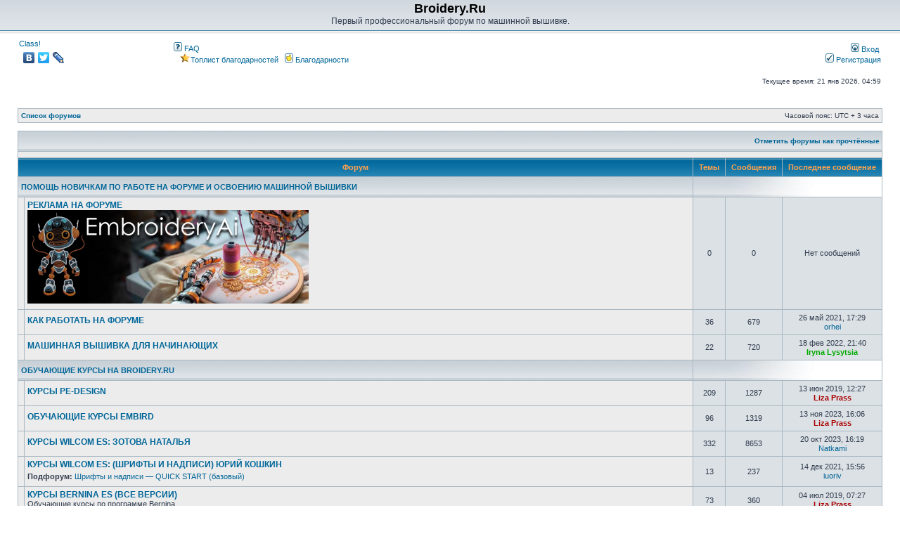

--- FILE ---
content_type: text/html; charset=UTF-8
request_url: http://www.broidery.ru/forum/index.php?sid=20f9b3f52ea5f166700e363f44357891
body_size: 18781
content:
<!DOCTYPE html PUBLIC "-//W3C//DTD XHTML 1.0 Transitional//EN" "http://www.w3.org/TR/xhtml1/DTD/xhtml1-transitional.dtd">
<html xmlns="http://www.w3.org/1999/xhtml" dir="ltr" lang="ru" xml:lang="ru">
<head>

<meta http-equiv="content-type" content="text/html; charset=UTF-8" />
<meta http-equiv="content-language" content="ru" />
<meta http-equiv="content-style-type" content="text/css" />
<meta http-equiv="imagetoolbar" content="no" />
<meta name="resource-type" content="document" />
<meta name="distribution" content="global" />
<meta name="copyright" content="2000, 2002, 2005, 2007 phpBB Group, 2005-2013 Broidery.Ru" />
<meta name="description" content="Broidery.Ru - Главная страница
<meta name="keywords" content="" />
<meta name="description" content="" />

<title>Broidery.Ru &bull; Главная страница &laquo; Broidery.Ru</title>

<link rel="alternate" type="application/atom+xml" title="Канал - Broidery.Ru" href="http://www.broidery.ru/forum/feed.php" />

<link rel="stylesheet" href="./styles/broidery/theme/stylesheet.css" type="text/css" />

<script type="text/JavaScript">
// <![CDATA[
function getElement(iElementId)
{
   if (document.all) 
   {
      return document.all[iElementId];
   }
   if (document.getElementById)
   {
      return document.getElementById(iElementId);
   }
}

function toggleElement(oElement)
{
   if (oElement.style.display == "none")
   {
      oElement.style.display = "";
   }
   else
   {
      oElement.style.display = "none";
   }
}
// ]]>;
</script>

<script type="text/javascript">
// <![CDATA[


function popup(url, width, height, name)
{
	if (!name)
	{
		name = '_popup';
	}

	window.open(url.replace(/&amp;/g, '&'), name, 'height=' + height + ',resizable=yes,scrollbars=yes,width=' + width);
	return false;
}

function jumpto()
{
	var page = prompt('Введите номер страницы, на которую хотите перейти:', '');
	var per_page = '';
	var base_url = '';

	if (page !== null && !isNaN(page) && page == Math.floor(page) && page > 0)
	{
		if (base_url.indexOf('?') == -1)
		{
			document.location.href = base_url + '?start=' + ((page - 1) * per_page);
		}
		else
		{
			document.location.href = base_url.replace(/&amp;/g, '&') + '&start=' + ((page - 1) * per_page);
		}
	}
}

/**
* Find a member
*/
function find_username(url)
{
	popup(url, 760, 570, '_usersearch');
	return false;
}

/**
* Mark/unmark checklist
* id = ID of parent container, name = name prefix, state = state [true/false]
*/
function marklist(id, name, state)
{
	var parent = document.getElementById(id);
	if (!parent)
	{
		eval('parent = document.' + id);
	}

	if (!parent)
	{
		return;
	}

	var rb = parent.getElementsByTagName('input');
	
	for (var r = 0; r < rb.length; r++)
	{
		if (rb[r].name.substr(0, name.length) == name)
		{
			rb[r].checked = state;
		}
	}
}



// ]]>
</script>
</head>
<body class="ltr">


<!--<script type="text/javascript" src="/iframe.js"></script>-->
<!--<script type="text/javascript">checkIFrame('http://broidery.ru/?page_id=3','forumurl');</script>-->


<a name="top"></a>

<div id="wrapheader">

	<div id="logodesc">
		<table width="100%" cellspacing="0">
		<tr>
			<td width="100%" align="center"><h1>Broidery.Ru</h1><span class="gen">Первый профессиональный форум по машинной вышивке.</span></td>
		</tr>
		</table>
	</div>

	<div id="menubar">
		<table width="100%" cellspacing="0">
		<tr>
			
			<td class="genmed">
				<a target="_blank" class="mrc__plugin_uber_like_button" href="http://connect.mail.ru/share" data-mrc-config="{'type' : 'small', 'caption-mm' : '1', 'caption-ok' : '1', 'counter' : 'true', 'nt' : '1'}">Class!</a>
				<script src="//cdn.connect.mail.ru/js/loader.js" type="text/javascript" charset="UTF-8"></script>
				<script type="text/javascript" src="//yandex.st/share/share.js" charset="utf-8"></script>
				<div class="yashare-auto-init" data-yashareL10n="ru" data-yashareType="none" data-yashareQuickServices="yaru,vkontakte,facebook,twitter,lj"></div>
			</td>
			
			<td class="genmed">
				<a href="./faq.php?sid=7a720e93302f3edfa99eca2799e77b59"><img src="./styles/broidery/theme/images/icon_mini_faq.gif" width="12" height="13" alt="*" /> FAQ</a>
				
					<br/>
					&nbsp; &nbsp;<a href="./toplist.php?sid=7a720e93302f3edfa99eca2799e77b59"><img src="./styles/broidery/theme/images/icon_mini_toplist.gif" width="15" height="14" alt="*" />Топлист благодарностей</a>&nbsp; &nbsp;<a href="./thankslist.php?sid=7a720e93302f3edfa99eca2799e77b59"><img src="./styles/broidery/theme/images/icon_mini_thanks.gif" width="12" height="13" alt="*" /> Благодарности</a>
			</td>
			<td class="genmed" align="right">
				<a href="./ucp.php?mode=login&amp;sid=7a720e93302f3edfa99eca2799e77b59"><img src="./styles/broidery/theme/images/icon_mini_login.gif" width="12" height="13" alt="*" /> Вход</a>&nbsp;
				<br/>
				 &nbsp;<a href="./ucp.php?mode=register&amp;sid=7a720e93302f3edfa99eca2799e77b59"><img src="./styles/broidery/theme/images/icon_mini_register.gif" width="12" height="13" alt="*" /> Регистрация</a>
					
			</td>
		</tr>
		</table>
	</div>

	<div id="datebar">
		<table width="100%" cellspacing="0">
		<tr>
			<td class="gensmall"></td>
			<td class="gensmall" align="right">Текущее время: 21 янв 2026, 04:59<br /></td>
		</tr>
		</table>
	</div>

</div>

<div id="wrapcentre">

	

	<br style="clear: both;" />

	<table class="tablebg" width="100%" cellspacing="1" cellpadding="0" style="margin-top: 5px;">
	<tr>
		<td class="row1">
			<p class="breadcrumbs"><a href="./index.php?sid=7a720e93302f3edfa99eca2799e77b59">Список форумов</a></p>
			<p class="datetime">Часовой пояс: UTC + 3 часа </p>
		</td>
	</tr>
	</table>

	<br /><table class="tablebg" cellspacing="1" width="100%">
<tr>
	<td class="cat" colspan="5" align="right"><a class="nav" href="./index.php?hash=361fd933&amp;mark=forums&amp;sid=7a720e93302f3edfa99eca2799e77b59">Отметить форумы как прочтённые</a>&nbsp;</td>
</tr>
<!-- Yandex.Direct -->
<tr>
	<td class="row1" colspan="5" align="center">
<script type="text/javascript">
//<![CDATA[
yandex_partner_id = 48354;
yandex_site_charset = 'utf-8';
yandex_ad_format = 'direct';
yandex_direct_limit = 4;
yandex_direct_type = 'horizontal';
yandex_direct_border_type = 'ad';
yandex_direct_bg_color = 'f0f0f0';
yandex_direct_border_color = 'e0e0e0';
document.write('<sc'+'ript type="text/javascript" src="http://an.yandex.ru/system/context.js"></sc'+'ript>');
//]]>
</script>
	</td>
</tr>
<!-- Yandex.Direct -->
<tr>
	<th colspan="2">&nbsp;Форум&nbsp;</th>
	<th width="50">&nbsp;Темы&nbsp;</th>
	<th width="50">&nbsp;Сообщения&nbsp;</th>
	<th>&nbsp;Последнее сообщение&nbsp;</th>
</tr>

		<tr>
			<td class="cat" colspan="2"><h4><a href="./viewforum.php?f=136&amp;sid=7a720e93302f3edfa99eca2799e77b59">ПОМОЩЬ НОВИЧКАМ ПО РАБОТЕ НА ФОРУМЕ И ОСВОЕНИЮ МАШИННОЙ ВЫШИВКИ</a></h4></td>
			<td class="catdiv" colspan="3">&nbsp;</td>
		</tr>
	
		<tr>
			<td class="row1" width="50" align="center"></td>
			<td class="row1" width="100%">
				
				<a class="forumlink" href="./viewforum.php?f=314&amp;sid=7a720e93302f3edfa99eca2799e77b59">РЕКЛАМА НА ФОРУМЕ</a>
				<p class="forumdesc"><a href="https://boosty.to/embroideryai" target="_blank" class="postlink"><img src="https://broidery.ru/wp-content/uploads/2025/01/Untitled-1.jpg" alt="Изображение" style="max-width: 400px" /></a></p>
				
			</td>
			<td class="row2" align="center"><p class="topicdetails">0</p></td>
			<td class="row2" align="center"><p class="topicdetails">0</p></td>
			<td class="row2" align="center" nowrap="nowrap">
				
					<p class="topicdetails">Нет сообщений</p>
				
			</td>
		</tr>
	
		<tr>
			<td class="row1" width="50" align="center"></td>
			<td class="row1" width="100%">
				
				<a class="forumlink" href="./viewforum.php?f=32&amp;sid=7a720e93302f3edfa99eca2799e77b59">КАК РАБОТАТЬ НА ФОРУМЕ</a>
				<p class="forumdesc"></p>
				
			</td>
			<td class="row2" align="center"><p class="topicdetails">36</p></td>
			<td class="row2" align="center"><p class="topicdetails">679</p></td>
			<td class="row2" align="center" nowrap="nowrap">
				
					<p class="topicdetails">26 май 2021, 17:29</p>
					<p class="topicdetails"><a href="./memberlist.php?mode=viewprofile&amp;u=131339&amp;sid=7a720e93302f3edfa99eca2799e77b59">orhei</a>
						<a href="./viewtopic.php?f=32&amp;p=870504&amp;sid=7a720e93302f3edfa99eca2799e77b59#p870504"></a>
					</p>
				
			</td>
		</tr>
	
		<tr>
			<td class="row1" width="50" align="center"></td>
			<td class="row1" width="100%">
				
				<a class="forumlink" href="./viewforum.php?f=216&amp;sid=7a720e93302f3edfa99eca2799e77b59">МАШИННАЯ ВЫШИВКА ДЛЯ НАЧИНАЮЩИХ</a>
				<p class="forumdesc"></p>
				
			</td>
			<td class="row2" align="center"><p class="topicdetails">22</p></td>
			<td class="row2" align="center"><p class="topicdetails">720</p></td>
			<td class="row2" align="center" nowrap="nowrap">
				
					<p class="topicdetails">18 фев 2022, 21:40</p>
					<p class="topicdetails"><a href="./memberlist.php?mode=viewprofile&amp;u=483&amp;sid=7a720e93302f3edfa99eca2799e77b59" style="color: #00AA00;" class="username-coloured">Iryna Lysytsia</a>
						<a href="./viewtopic.php?f=216&amp;p=872542&amp;sid=7a720e93302f3edfa99eca2799e77b59#p872542"></a>
					</p>
				
			</td>
		</tr>
	
		<tr>
			<td class="cat" colspan="2"><h4><a href="./viewforum.php?f=240&amp;sid=7a720e93302f3edfa99eca2799e77b59">ОБУЧАЮЩИЕ КУРСЫ НА BROIDERY.RU</a></h4></td>
			<td class="catdiv" colspan="3">&nbsp;</td>
		</tr>
	
		<tr>
			<td class="row1" width="50" align="center"></td>
			<td class="row1" width="100%">
				
				<a class="forumlink" href="./viewforum.php?f=247&amp;sid=7a720e93302f3edfa99eca2799e77b59">КУРСЫ PE-DESIGN</a>
				<p class="forumdesc"></p>
				
			</td>
			<td class="row2" align="center"><p class="topicdetails">209</p></td>
			<td class="row2" align="center"><p class="topicdetails">1287</p></td>
			<td class="row2" align="center" nowrap="nowrap">
				
					<p class="topicdetails">13 июн 2019, 12:27</p>
					<p class="topicdetails"><a href="./memberlist.php?mode=viewprofile&amp;u=2&amp;sid=7a720e93302f3edfa99eca2799e77b59" style="color: #AA0000;" class="username-coloured">Liza Prass</a>
						<a href="./viewtopic.php?f=303&amp;p=857473&amp;sid=7a720e93302f3edfa99eca2799e77b59#p857473"></a>
					</p>
				
			</td>
		</tr>
	
		<tr>
			<td class="row1" width="50" align="center"></td>
			<td class="row1" width="100%">
				
				<a class="forumlink" href="./viewforum.php?f=250&amp;sid=7a720e93302f3edfa99eca2799e77b59">ОБУЧАЮЩИЕ КУРСЫ EMBIRD</a>
				<p class="forumdesc"></p>
				
			</td>
			<td class="row2" align="center"><p class="topicdetails">96</p></td>
			<td class="row2" align="center"><p class="topicdetails">1319</p></td>
			<td class="row2" align="center" nowrap="nowrap">
				
					<p class="topicdetails">13 ноя 2023, 16:06</p>
					<p class="topicdetails"><a href="./memberlist.php?mode=viewprofile&amp;u=2&amp;sid=7a720e93302f3edfa99eca2799e77b59" style="color: #AA0000;" class="username-coloured">Liza Prass</a>
						<a href="./viewtopic.php?f=254&amp;p=874976&amp;sid=7a720e93302f3edfa99eca2799e77b59#p874976"></a>
					</p>
				
			</td>
		</tr>
	
		<tr>
			<td class="row1" width="50" align="center"></td>
			<td class="row1" width="100%">
				
				<a class="forumlink" href="./viewforum.php?f=227&amp;sid=7a720e93302f3edfa99eca2799e77b59">КУРСЫ WILCOM ES: ЗОТОВА НАТАЛЬЯ</a>
				<p class="forumdesc"></p>
				
			</td>
			<td class="row2" align="center"><p class="topicdetails">332</p></td>
			<td class="row2" align="center"><p class="topicdetails">8653</p></td>
			<td class="row2" align="center" nowrap="nowrap">
				
					<p class="topicdetails">20 окт 2023, 16:19</p>
					<p class="topicdetails"><a href="./memberlist.php?mode=viewprofile&amp;u=295180&amp;sid=7a720e93302f3edfa99eca2799e77b59">Natkami</a>
						<a href="./viewtopic.php?f=305&amp;p=874898&amp;sid=7a720e93302f3edfa99eca2799e77b59#p874898"></a>
					</p>
				
			</td>
		</tr>
	
		<tr>
			<td class="row1" width="50" align="center"></td>
			<td class="row1" width="100%">
				
				<a class="forumlink" href="./viewforum.php?f=260&amp;sid=7a720e93302f3edfa99eca2799e77b59">КУРСЫ WILCOM ES: (ШРИФТЫ И НАДПИСИ) ЮРИЙ КОШКИН</a>
				<p class="forumdesc"></p>
				
					<p class="forumdesc" style="clear: left"><strong>Подфорум: </strong> <a href="./viewforum.php?f=262&amp;sid=7a720e93302f3edfa99eca2799e77b59" class="subforum unread" title="Непрочитанные сообщения">Шрифты и надписи — QUICK START (базовый)</a></p>
				
			</td>
			<td class="row2" align="center"><p class="topicdetails">13</p></td>
			<td class="row2" align="center"><p class="topicdetails">237</p></td>
			<td class="row2" align="center" nowrap="nowrap">
				
					<p class="topicdetails">14 дек 2021, 15:56</p>
					<p class="topicdetails"><a href="./memberlist.php?mode=viewprofile&amp;u=9536&amp;sid=7a720e93302f3edfa99eca2799e77b59">iuoriv</a>
						<a href="./viewtopic.php?f=262&amp;p=872250&amp;sid=7a720e93302f3edfa99eca2799e77b59#p872250"></a>
					</p>
				
			</td>
		</tr>
	
		<tr>
			<td class="row1" width="50" align="center"></td>
			<td class="row1" width="100%">
				
				<a class="forumlink" href="./viewforum.php?f=265&amp;sid=7a720e93302f3edfa99eca2799e77b59">КУРСЫ BERNINA ES (ВСЕ ВЕРСИИ)</a>
				<p class="forumdesc">Обучающие курсы по программе Bernina</p>
				
			</td>
			<td class="row2" align="center"><p class="topicdetails">73</p></td>
			<td class="row2" align="center"><p class="topicdetails">360</p></td>
			<td class="row2" align="center" nowrap="nowrap">
				
					<p class="topicdetails">04 июл 2019, 07:27</p>
					<p class="topicdetails"><a href="./memberlist.php?mode=viewprofile&amp;u=2&amp;sid=7a720e93302f3edfa99eca2799e77b59" style="color: #AA0000;" class="username-coloured">Liza Prass</a>
						<a href="./viewtopic.php?f=275&amp;p=858794&amp;sid=7a720e93302f3edfa99eca2799e77b59#p858794"></a>
					</p>
				
			</td>
		</tr>
	
		<tr>
			<td class="row1" width="50" align="center"></td>
			<td class="row1" width="100%">
				
				<a class="forumlink" href="./viewforum.php?f=233&amp;sid=7a720e93302f3edfa99eca2799e77b59">КУРСЫ &quot;ФОТОСТЕЖОК&quot;: СВЕТЛАНА БЕЛОВА</a>
				<p class="forumdesc"></p>
				
			</td>
			<td class="row2" align="center"><p class="topicdetails">145</p></td>
			<td class="row2" align="center"><p class="topicdetails">1472</p></td>
			<td class="row2" align="center" nowrap="nowrap">
				
					<p class="topicdetails">27 окт 2020, 11:55</p>
					<p class="topicdetails"><a href="./memberlist.php?mode=viewprofile&amp;u=2&amp;sid=7a720e93302f3edfa99eca2799e77b59" style="color: #AA0000;" class="username-coloured">Liza Prass</a>
						<a href="./viewtopic.php?f=233&amp;p=868028&amp;sid=7a720e93302f3edfa99eca2799e77b59#p868028"></a>
					</p>
				
			</td>
		</tr>
	
		<tr>
			<td class="row1" width="50" align="center"></td>
			<td class="row1" width="100%">
				
				<a class="forumlink" href="./viewforum.php?f=300&amp;sid=7a720e93302f3edfa99eca2799e77b59">КУРСЫ DIGITIZER (JANOME): СВЕТЛАНА БЕЛОВА (Tonito)</a>
				<p class="forumdesc"></p>
				
			</td>
			<td class="row2" align="center"><p class="topicdetails">8</p></td>
			<td class="row2" align="center"><p class="topicdetails">31</p></td>
			<td class="row2" align="center" nowrap="nowrap">
				
					<p class="topicdetails">05 окт 2018, 19:56</p>
					<p class="topicdetails"><a href="./memberlist.php?mode=viewprofile&amp;u=2&amp;sid=7a720e93302f3edfa99eca2799e77b59" style="color: #AA0000;" class="username-coloured">Liza Prass</a>
						<a href="./viewtopic.php?f=301&amp;p=852872&amp;sid=7a720e93302f3edfa99eca2799e77b59#p852872"></a>
					</p>
				
			</td>
		</tr>
	
		<tr>
			<td class="row1" width="50" align="center"></td>
			<td class="row1" width="100%">
				
				<a class="forumlink" href="./viewforum.php?f=289&amp;sid=7a720e93302f3edfa99eca2799e77b59">КУРСЫ WILCOM ES: ЛИЗА ПРАСС</a>
				<p class="forumdesc"></p>
				
			</td>
			<td class="row2" align="center"><p class="topicdetails">7</p></td>
			<td class="row2" align="center"><p class="topicdetails">254</p></td>
			<td class="row2" align="center" nowrap="nowrap">
				
					<p class="topicdetails">28 дек 2016, 21:00</p>
					<p class="topicdetails"><a href="./memberlist.php?mode=viewprofile&amp;u=262811&amp;sid=7a720e93302f3edfa99eca2799e77b59">ElenaNaz</a>
						<a href="./viewtopic.php?f=290&amp;p=779621&amp;sid=7a720e93302f3edfa99eca2799e77b59#p779621"></a>
					</p>
				
			</td>
		</tr>
	
		<tr>
			<td class="row1" width="50" align="center"></td>
			<td class="row1" width="100%">
				
				<a class="forumlink" href="./viewforum.php?f=307&amp;sid=7a720e93302f3edfa99eca2799e77b59">КУРСЫ WILCOM ES: СВЕТЛАНА БЕЛОВА</a>
				<p class="forumdesc"></p>
				
			</td>
			<td class="row2" align="center"><p class="topicdetails">37</p></td>
			<td class="row2" align="center"><p class="topicdetails">347</p></td>
			<td class="row2" align="center" nowrap="nowrap">
				
					<p class="topicdetails">10 фев 2018, 23:56</p>
					<p class="topicdetails"><a href="./memberlist.php?mode=viewprofile&amp;u=274947&amp;sid=7a720e93302f3edfa99eca2799e77b59">Irene</a>
						<a href="./viewtopic.php?f=310&amp;p=826910&amp;sid=7a720e93302f3edfa99eca2799e77b59#p826910"></a>
					</p>
				
			</td>
		</tr>
	
		<tr>
			<td class="row1" width="50" align="center"></td>
			<td class="row1" width="100%">
				
				<a class="forumlink" href="./viewforum.php?f=287&amp;sid=7a720e93302f3edfa99eca2799e77b59">КУРСЫ: ТЕХНОЛОГИЙ МАШИННОЙ ВЫШИВКИ</a>
				<p class="forumdesc"></p>
				
			</td>
			<td class="row2" align="center"><p class="topicdetails">67</p></td>
			<td class="row2" align="center"><p class="topicdetails">725</p></td>
			<td class="row2" align="center" nowrap="nowrap">
				
					<p class="topicdetails">04 ноя 2019, 15:25</p>
					<p class="topicdetails"><a href="./memberlist.php?mode=viewprofile&amp;u=483&amp;sid=7a720e93302f3edfa99eca2799e77b59" style="color: #00AA00;" class="username-coloured">Iryna Lysytsia</a>
						<a href="./viewtopic.php?f=295&amp;p=861421&amp;sid=7a720e93302f3edfa99eca2799e77b59#p861421"></a>
					</p>
				
			</td>
		</tr>
	
		<tr>
			<td class="row1" width="50" align="center"></td>
			<td class="row1" width="100%">
				
				<a class="forumlink" href="./viewforum.php?f=258&amp;sid=7a720e93302f3edfa99eca2799e77b59">КУРСЫ PATTERN MAKER (Мария Стратан)</a>
				<p class="forumdesc">Обучающие курсы по программе Pattern Maker</p>
				
					<p class="forumdesc" style="clear: left"><strong>Подфорум: </strong> <a href="./viewforum.php?f=259&amp;sid=7a720e93302f3edfa99eca2799e77b59" class="subforum unread" title="Непрочитанные сообщения">Pattern Maker: Базовый курс</a></p>
				
			</td>
			<td class="row2" align="center"><p class="topicdetails">8</p></td>
			<td class="row2" align="center"><p class="topicdetails">183</p></td>
			<td class="row2" align="center" nowrap="nowrap">
				
					<p class="topicdetails">20 апр 2019, 15:03</p>
					<p class="topicdetails"><a href="./memberlist.php?mode=viewprofile&amp;u=77810&amp;sid=7a720e93302f3edfa99eca2799e77b59" style="color: #00AA00;" class="username-coloured">Мари Стратан</a>
						<a href="./viewtopic.php?f=259&amp;p=856434&amp;sid=7a720e93302f3edfa99eca2799e77b59#p856434"></a>
					</p>
				
			</td>
		</tr>
	
		<tr>
			<td class="cat" colspan="2"><h4><a href="./viewforum.php?f=212&amp;sid=7a720e93302f3edfa99eca2799e77b59">МАТЕРИАЛЫ И ТЕХНОЛОГИИ</a></h4></td>
			<td class="catdiv" colspan="3">&nbsp;</td>
		</tr>
	
		<tr>
			<td class="row1" width="50" align="center"></td>
			<td class="row1" width="100%">
				
				<a class="forumlink" href="./viewforum.php?f=19&amp;sid=7a720e93302f3edfa99eca2799e77b59">НИТКИ, ИГЛЫ</a>
				<p class="forumdesc"><a href="https://boosty.to/embroideryai" target="_blank" class="postlink"><img src="https://broidery.ru/wp-content/uploads/2025/01/Untitled-1.jpg" alt="Изображение" style="max-width: 400px" /></a></p>
				
			</td>
			<td class="row2" align="center"><p class="topicdetails">119</p></td>
			<td class="row2" align="center"><p class="topicdetails">2918</p></td>
			<td class="row2" align="center" nowrap="nowrap">
				
					<p class="topicdetails">05 июн 2020, 11:59</p>
					<p class="topicdetails"><a href="./memberlist.php?mode=viewprofile&amp;u=2&amp;sid=7a720e93302f3edfa99eca2799e77b59" style="color: #AA0000;" class="username-coloured">Liza Prass</a>
						<a href="./viewtopic.php?f=19&amp;p=865344&amp;sid=7a720e93302f3edfa99eca2799e77b59#p865344"></a>
					</p>
				
			</td>
		</tr>
	
		<tr>
			<td class="row1" width="50" align="center"></td>
			<td class="row1" width="100%">
				
				<a class="forumlink" href="./viewforum.php?f=192&amp;sid=7a720e93302f3edfa99eca2799e77b59">СТАБИЛИЗАТОРЫ И ТКАНИ</a>
				<p class="forumdesc"></p>
				
			</td>
			<td class="row2" align="center"><p class="topicdetails">64</p></td>
			<td class="row2" align="center"><p class="topicdetails">1654</p></td>
			<td class="row2" align="center" nowrap="nowrap">
				
					<p class="topicdetails">15 июл 2020, 14:21</p>
					<p class="topicdetails"><a href="./memberlist.php?mode=viewprofile&amp;u=483&amp;sid=7a720e93302f3edfa99eca2799e77b59" style="color: #00AA00;" class="username-coloured">Iryna Lysytsia</a>
						<a href="./viewtopic.php?f=192&amp;p=866437&amp;sid=7a720e93302f3edfa99eca2799e77b59#p866437"></a>
					</p>
				
			</td>
		</tr>
	
		<tr>
			<td class="row1" width="50" align="center"></td>
			<td class="row1" width="100%">
				
				<a class="forumlink" href="./viewforum.php?f=54&amp;sid=7a720e93302f3edfa99eca2799e77b59">ТЕХНОЛОГИЧЕСКИЕ ПРОЦЕССЫ В МАШИННОЙ ВЫШИВКЕ</a>
				<p class="forumdesc"></p>
				
			</td>
			<td class="row2" align="center"><p class="topicdetails">242</p></td>
			<td class="row2" align="center"><p class="topicdetails">7537</p></td>
			<td class="row2" align="center" nowrap="nowrap">
				
					<p class="topicdetails">28 окт 2024, 12:11</p>
					<p class="topicdetails"><a href="./memberlist.php?mode=viewprofile&amp;u=42235&amp;sid=7a720e93302f3edfa99eca2799e77b59">forward28</a>
						<a href="./viewtopic.php?f=54&amp;p=875485&amp;sid=7a720e93302f3edfa99eca2799e77b59#p875485"></a>
					</p>
				
			</td>
		</tr>
	
		<tr>
			<td class="cat" colspan="2"><h4><a href="./viewforum.php?f=202&amp;sid=7a720e93302f3edfa99eca2799e77b59">ОБОРУДОВАНИЕ</a></h4></td>
			<td class="catdiv" colspan="3">&nbsp;</td>
		</tr>
	
		<tr>
			<td class="row1" width="50" align="center"></td>
			<td class="row1" width="100%">
				
				<a class="forumlink" href="./viewforum.php?f=179&amp;sid=7a720e93302f3edfa99eca2799e77b59">БЫТОВОЕ ВЫШИВАЛЬНОЕ ОБОРУДОВАНИЕ</a>
				<p class="forumdesc"></p>
				
					<p class="forumdesc" style="clear: left"><strong>Подфорум: </strong> <a href="./viewforum.php?f=55&amp;sid=7a720e93302f3edfa99eca2799e77b59" class="subforum unread" title="Непрочитанные сообщения">ВЫБОР БЫТОВОЙ ВЫШИВАЛЬНОЙ МАШИНЫ</a></p>
				
			</td>
			<td class="row2" align="center"><p class="topicdetails">697</p></td>
			<td class="row2" align="center"><p class="topicdetails">16603</p></td>
			<td class="row2" align="center" nowrap="nowrap">
				
					<p class="topicdetails">04 сен 2025, 07:58</p>
					<p class="topicdetails"><a href="./memberlist.php?mode=viewprofile&amp;u=136166&amp;sid=7a720e93302f3edfa99eca2799e77b59">vasso</a>
						<a href="./viewtopic.php?f=9&amp;p=875743&amp;sid=7a720e93302f3edfa99eca2799e77b59#p875743"></a>
					</p>
				
			</td>
		</tr>
	
		<tr>
			<td class="row1" width="50" align="center"></td>
			<td class="row1" width="100%">
				
				<a class="forumlink" href="./viewforum.php?f=178&amp;sid=7a720e93302f3edfa99eca2799e77b59">ПРОМЫШЛЕННОЕ ВЫШИВАЛЬНОЕ ОБОРУДОВАНИЕ</a>
				<p class="forumdesc"></p>
				
					<p class="forumdesc" style="clear: left"><strong>Подфорумы: </strong> <a href="./viewforum.php?f=183&amp;sid=7a720e93302f3edfa99eca2799e77b59" class="subforum unread" title="Непрочитанные сообщения">ВЫБОР ПРОМЫШЛЕННОЙ ВЫШИВАЛЬНОЙ МАШИНЫ</a>, <a href="./viewforum.php?f=316&amp;sid=7a720e93302f3edfa99eca2799e77b59" class="subforum read" title="Нет непрочитанных сообщений">Вышивальные машины Jack</a>, <a href="./viewforum.php?f=317&amp;sid=7a720e93302f3edfa99eca2799e77b59" class="subforum unread" title="Непрочитанные сообщения">Вышивальные машины FEIYA</a></p>
				
			</td>
			<td class="row2" align="center"><p class="topicdetails">533</p></td>
			<td class="row2" align="center"><p class="topicdetails">10948</p></td>
			<td class="row2" align="center" nowrap="nowrap">
				
					<p class="topicdetails">17 апр 2025, 22:23</p>
					<p class="topicdetails"><a href="./memberlist.php?mode=viewprofile&amp;u=261491&amp;sid=7a720e93302f3edfa99eca2799e77b59">CheZter1</a>
						<a href="./viewtopic.php?f=221&amp;p=875682&amp;sid=7a720e93302f3edfa99eca2799e77b59#p875682"></a>
					</p>
				
			</td>
		</tr>
	
		<tr>
			<td class="row1" width="50" align="center"></td>
			<td class="row1" width="100%">
				
				<a class="forumlink" href="./viewforum.php?f=313&amp;sid=7a720e93302f3edfa99eca2799e77b59">ПЛОТТЕРЫ ДЛЯ РУКОДЕЛИЯ</a>
				<p class="forumdesc"></p>
				
			</td>
			<td class="row2" align="center"><p class="topicdetails">10</p></td>
			<td class="row2" align="center"><p class="topicdetails">211</p></td>
			<td class="row2" align="center" nowrap="nowrap">
				
					<p class="topicdetails">12 фев 2019, 23:00</p>
					<p class="topicdetails"><a href="./memberlist.php?mode=viewprofile&amp;u=3&amp;sid=7a720e93302f3edfa99eca2799e77b59" style="color: #00AA00;" class="username-coloured">Irina</a>
						<a href="./viewtopic.php?f=313&amp;p=855792&amp;sid=7a720e93302f3edfa99eca2799e77b59#p855792"></a>
					</p>
				
			</td>
		</tr>
	
		<tr>
			<td class="row1" width="50" align="center"></td>
			<td class="row1" width="100%">
				
				<a class="forumlink" href="./viewforum.php?f=190&amp;sid=7a720e93302f3edfa99eca2799e77b59">ГЛАДИЛЬНОЕ ОБОРУДОВАНИЕ</a>
				<p class="forumdesc"></p>
				
			</td>
			<td class="row2" align="center"><p class="topicdetails">8</p></td>
			<td class="row2" align="center"><p class="topicdetails">180</p></td>
			<td class="row2" align="center" nowrap="nowrap">
				
					<p class="topicdetails">31 янв 2017, 14:37</p>
					<p class="topicdetails"><a href="./memberlist.php?mode=viewprofile&amp;u=2&amp;sid=7a720e93302f3edfa99eca2799e77b59" style="color: #AA0000;" class="username-coloured">Liza Prass</a>
						<a href="./viewtopic.php?f=190&amp;p=783001&amp;sid=7a720e93302f3edfa99eca2799e77b59#p783001"></a>
					</p>
				
			</td>
		</tr>
	
		<tr>
			<td class="row1" width="50" align="center"></td>
			<td class="row1" width="100%">
				
				<a class="forumlink" href="./viewforum.php?f=219&amp;sid=7a720e93302f3edfa99eca2799e77b59">ШВЕЙНОЕ ОБОРУДОВАНИЕ</a>
				<p class="forumdesc">Выбор и обсуждение вопросов связанных с бытовыми и промышленными швейными машинами</p>
				
			</td>
			<td class="row2" align="center"><p class="topicdetails">43</p></td>
			<td class="row2" align="center"><p class="topicdetails">479</p></td>
			<td class="row2" align="center" nowrap="nowrap">
				
					<p class="topicdetails">24 апр 2017, 10:39</p>
					<p class="topicdetails"><a href="./memberlist.php?mode=viewprofile&amp;u=20625&amp;sid=7a720e93302f3edfa99eca2799e77b59">BroideryShop@</a>
						<a href="./viewtopic.php?f=219&amp;p=799780&amp;sid=7a720e93302f3edfa99eca2799e77b59#p799780"></a>
					</p>
				
			</td>
		</tr>
	
		<tr>
			<td class="row1" width="50" align="center"></td>
			<td class="row1" width="100%">
				
				<a class="forumlink" href="./viewforum.php?f=222&amp;sid=7a720e93302f3edfa99eca2799e77b59">ПРИНТЕРЫ ПО ТЕКСТИЛЮ</a>
				<p class="forumdesc"></p>
				
			</td>
			<td class="row2" align="center"><p class="topicdetails">6</p></td>
			<td class="row2" align="center"><p class="topicdetails">50</p></td>
			<td class="row2" align="center" nowrap="nowrap">
				
					<p class="topicdetails">12 апр 2019, 19:25</p>
					<p class="topicdetails"><a href="./memberlist.php?mode=viewprofile&amp;u=1667&amp;sid=7a720e93302f3edfa99eca2799e77b59">Garik</a>
						<a href="./viewtopic.php?f=222&amp;p=856385&amp;sid=7a720e93302f3edfa99eca2799e77b59#p856385"></a>
					</p>
				
			</td>
		</tr>
	
		<tr>
			<td class="row1" width="50" align="center"></td>
			<td class="row1" width="100%">
				
				<a class="forumlink" href="./viewforum.php?f=191&amp;sid=7a720e93302f3edfa99eca2799e77b59">СКАНЕРЫ, ЛАЗЕРЫ</a>
				<p class="forumdesc"></p>
				
			</td>
			<td class="row2" align="center"><p class="topicdetails">12</p></td>
			<td class="row2" align="center"><p class="topicdetails">137</p></td>
			<td class="row2" align="center" nowrap="nowrap">
				
					<p class="topicdetails">16 окт 2020, 07:04</p>
					<p class="topicdetails"><a href="./memberlist.php?mode=viewprofile&amp;u=297266&amp;sid=7a720e93302f3edfa99eca2799e77b59">Lead Maxaon</a>
						<a href="./viewtopic.php?f=191&amp;p=867864&amp;sid=7a720e93302f3edfa99eca2799e77b59#p867864"></a>
					</p>
				
			</td>
		</tr>
	
		<tr>
			<td class="row1" width="50" align="center"></td>
			<td class="row1" width="100%">
				
				<a class="forumlink" href="./viewforum.php?f=218&amp;sid=7a720e93302f3edfa99eca2799e77b59">ОВЕРЛОК, КОВЕРЛОК, РАСПОШИВАЛЬНАЯ МАШИНА</a>
				<p class="forumdesc">Информация по промышленным и бытовым оверлокам различных марок. Помощь в выборе оверлока под конкретные задачи.</p>
				
			</td>
			<td class="row2" align="center"><p class="topicdetails">28</p></td>
			<td class="row2" align="center"><p class="topicdetails">457</p></td>
			<td class="row2" align="center" nowrap="nowrap">
				
					<p class="topicdetails">20 окт 2020, 11:13</p>
					<p class="topicdetails"><a href="./memberlist.php?mode=viewprofile&amp;u=44257&amp;sid=7a720e93302f3edfa99eca2799e77b59">argo7211</a>
						<a href="./viewtopic.php?f=218&amp;p=867901&amp;sid=7a720e93302f3edfa99eca2799e77b59#p867901"></a>
					</p>
				
			</td>
		</tr>
	
		<tr>
			<td class="row1" width="50" align="center"></td>
			<td class="row1" width="100%">
				
				<a class="forumlink" href="./viewforum.php?f=226&amp;sid=7a720e93302f3edfa99eca2799e77b59">АКСЕССУАРЫ</a>
				<p class="forumdesc">Обсуждение приспособ и девайсов для различных марок вышивального и швейно-вышивального оборудования. То, что тесно обсуждать в разделе конкретного производителя.</p>
				
			</td>
			<td class="row2" align="center"><p class="topicdetails">20</p></td>
			<td class="row2" align="center"><p class="topicdetails">282</p></td>
			<td class="row2" align="center" nowrap="nowrap">
				
					<p class="topicdetails">12 янв 2023, 21:42</p>
					<p class="topicdetails"><a href="./memberlist.php?mode=viewprofile&amp;u=133123&amp;sid=7a720e93302f3edfa99eca2799e77b59">SashaDisisters</a>
						<a href="./viewtopic.php?f=226&amp;p=873852&amp;sid=7a720e93302f3edfa99eca2799e77b59#p873852"></a>
					</p>
				
			</td>
		</tr>
	
		<tr>
			<td class="row1" width="50" align="center"></td>
			<td class="row1" width="100%">
				
				<a class="forumlink" href="./viewforum.php?f=217&amp;sid=7a720e93302f3edfa99eca2799e77b59">МАШИНЫ ДЛЯ УСТАНОВКИ СТРАЗ</a>
				<p class="forumdesc"></p>
				
			</td>
			<td class="row2" align="center"><p class="topicdetails">5</p></td>
			<td class="row2" align="center"><p class="topicdetails">19</p></td>
			<td class="row2" align="center" nowrap="nowrap">
				
					<p class="topicdetails">09 окт 2013, 11:38</p>
					<p class="topicdetails"><a href="./memberlist.php?mode=viewprofile&amp;u=483&amp;sid=7a720e93302f3edfa99eca2799e77b59" style="color: #00AA00;" class="username-coloured">Iryna Lysytsia</a>
						<a href="./viewtopic.php?f=217&amp;p=472621&amp;sid=7a720e93302f3edfa99eca2799e77b59#p472621"></a>
					</p>
				
			</td>
		</tr>
	
		<tr>
			<td class="row1" width="50" align="center"></td>
			<td class="row1" width="100%">
				
				<a class="forumlink" href="./viewforum.php?f=92&amp;sid=7a720e93302f3edfa99eca2799e77b59">РАЗНОЕ</a>
				<p class="forumdesc">Обсуждение оборудования не вошедшего в основные разделы</p>
				
			</td>
			<td class="row2" align="center"><p class="topicdetails">30</p></td>
			<td class="row2" align="center"><p class="topicdetails">336</p></td>
			<td class="row2" align="center" nowrap="nowrap">
				
					<p class="topicdetails">20 фев 2023, 16:30</p>
					<p class="topicdetails"><a href="./memberlist.php?mode=viewprofile&amp;u=96814&amp;sid=7a720e93302f3edfa99eca2799e77b59">Marina_</a>
						<a href="./viewtopic.php?f=92&amp;p=873995&amp;sid=7a720e93302f3edfa99eca2799e77b59#p873995"></a>
					</p>
				
			</td>
		</tr>
	
		<tr>
			<td class="cat" colspan="2"><h4><a href="./viewforum.php?f=203&amp;sid=7a720e93302f3edfa99eca2799e77b59">ПРОГРАММНОЕ ОБЕСПЕЧЕНИЕ</a></h4></td>
			<td class="catdiv" colspan="3">&nbsp;</td>
		</tr>
	
		<tr>
			<td class="row1" width="50" align="center"></td>
			<td class="row1" width="100%">
				
				<a class="forumlink" href="./viewforum.php?f=96&amp;sid=7a720e93302f3edfa99eca2799e77b59">ФОРМАТЫ ФАЙЛОВ. РАСШИРЕНИЯ. КОНВЕРТОРЫ</a>
				<p class="forumdesc">РАСШИРЕНИЕ - последовательность символов, добавляемых к имени файла и предназначенных для идентификации типа (формата) файла. В общем все связанное с файлами, конверторами и последними тремя буковками в имени файла *.pes *.hus *.jpg.</p>
				
			</td>
			<td class="row2" align="center"><p class="topicdetails">72</p></td>
			<td class="row2" align="center"><p class="topicdetails">1913</p></td>
			<td class="row2" align="center" nowrap="nowrap">
				
					<p class="topicdetails">17 ноя 2021, 12:39</p>
					<p class="topicdetails"><a href="./memberlist.php?mode=viewprofile&amp;u=2&amp;sid=7a720e93302f3edfa99eca2799e77b59" style="color: #AA0000;" class="username-coloured">Liza Prass</a>
						<a href="./viewtopic.php?f=96&amp;p=871846&amp;sid=7a720e93302f3edfa99eca2799e77b59#p871846"></a>
					</p>
				
			</td>
		</tr>
	
		<tr>
			<td class="row1" width="50" align="center"></td>
			<td class="row1" width="100%">
				
				<a class="forumlink" href="./viewforum.php?f=112&amp;sid=7a720e93302f3edfa99eca2799e77b59">ВЫБОР ВЫШИВАЛЬНОЙ ПРОГРАММЫ</a>
				<p class="forumdesc">ВЫБОР - этакая форма принятия решений. Ориентация личности на определенную программу. Для принятия решения вы можете попытаться сравнить различные вышивальные программы. Определиться с их функциональными возможностями и пр...<br />Ликбез по программам для начинающих в машинной вышивке</p>
				
			</td>
			<td class="row2" align="center"><p class="topicdetails">57</p></td>
			<td class="row2" align="center"><p class="topicdetails">1613</p></td>
			<td class="row2" align="center" nowrap="nowrap">
				
					<p class="topicdetails">22 апр 2020, 08:06</p>
					<p class="topicdetails"><a href="./memberlist.php?mode=viewprofile&amp;u=4271&amp;sid=7a720e93302f3edfa99eca2799e77b59">Куколка</a>
						<a href="./viewtopic.php?f=112&amp;p=864406&amp;sid=7a720e93302f3edfa99eca2799e77b59#p864406"></a>
					</p>
				
			</td>
		</tr>
	
		<tr>
			<td class="row1" width="50" align="center"></td>
			<td class="row1" width="100%">
				
				<a class="forumlink" href="./viewforum.php?f=213&amp;sid=7a720e93302f3edfa99eca2799e77b59">WILCOM EMBROIDERY STUDIO (все версии)</a>
				<p class="forumdesc"></p>
				
			</td>
			<td class="row2" align="center"><p class="topicdetails">412</p></td>
			<td class="row2" align="center"><p class="topicdetails">16856</p></td>
			<td class="row2" align="center" nowrap="nowrap">
				
					<p class="topicdetails">30 дек 2025, 01:12</p>
					<p class="topicdetails"><a href="./memberlist.php?mode=viewprofile&amp;u=2&amp;sid=7a720e93302f3edfa99eca2799e77b59" style="color: #AA0000;" class="username-coloured">Liza Prass</a>
						<a href="./viewtopic.php?f=213&amp;p=875820&amp;sid=7a720e93302f3edfa99eca2799e77b59#p875820"></a>
					</p>
				
			</td>
		</tr>
	
		<tr>
			<td class="row1" width="50" align="center"></td>
			<td class="row1" width="100%">
				
				<a class="forumlink" href="./viewforum.php?f=210&amp;sid=7a720e93302f3edfa99eca2799e77b59">TAJIMA DG/ML by PULSE</a>
				<p class="forumdesc"></p>
				
			</td>
			<td class="row2" align="center"><p class="topicdetails">73</p></td>
			<td class="row2" align="center"><p class="topicdetails">1536</p></td>
			<td class="row2" align="center" nowrap="nowrap">
				
					<p class="topicdetails">07 дек 2024, 17:03</p>
					<p class="topicdetails"><a href="./memberlist.php?mode=viewprofile&amp;u=2&amp;sid=7a720e93302f3edfa99eca2799e77b59" style="color: #AA0000;" class="username-coloured">Liza Prass</a>
						<a href="./viewtopic.php?f=210&amp;p=875489&amp;sid=7a720e93302f3edfa99eca2799e77b59#p875489"></a>
					</p>
				
			</td>
		</tr>
	
		<tr>
			<td class="row1" width="50" align="center"></td>
			<td class="row1" width="100%">
				
				<a class="forumlink" href="./viewforum.php?f=195&amp;sid=7a720e93302f3edfa99eca2799e77b59">URFINUS 15 PRO</a>
				<p class="forumdesc"><a href="http://jussoft.ru" target="_blank" class="postlink">Сайт производителя</a></p>
				
			</td>
			<td class="row2" align="center"><p class="topicdetails">31</p></td>
			<td class="row2" align="center"><p class="topicdetails">427</p></td>
			<td class="row2" align="center" nowrap="nowrap">
				
					<p class="topicdetails">29 окт 2023, 13:06</p>
					<p class="topicdetails"><a href="./memberlist.php?mode=viewprofile&amp;u=81196&amp;sid=7a720e93302f3edfa99eca2799e77b59">svetlana_gin</a>
						<a href="./viewtopic.php?f=195&amp;p=874902&amp;sid=7a720e93302f3edfa99eca2799e77b59#p874902"></a>
					</p>
				
			</td>
		</tr>
	
		<tr>
			<td class="row1" width="50" align="center"></td>
			<td class="row1" width="100%">
				
				<a class="forumlink" href="./viewforum.php?f=223&amp;sid=7a720e93302f3edfa99eca2799e77b59">COMPUCON</a>
				<p class="forumdesc"></p>
				
			</td>
			<td class="row2" align="center"><p class="topicdetails">34</p></td>
			<td class="row2" align="center"><p class="topicdetails">380</p></td>
			<td class="row2" align="center" nowrap="nowrap">
				
					<p class="topicdetails">04 янв 2017, 20:42</p>
					<p class="topicdetails"><a href="./memberlist.php?mode=viewprofile&amp;u=2&amp;sid=7a720e93302f3edfa99eca2799e77b59" style="color: #AA0000;" class="username-coloured">Liza Prass</a>
						<a href="./viewtopic.php?f=223&amp;p=780451&amp;sid=7a720e93302f3edfa99eca2799e77b59#p780451"></a>
					</p>
				
			</td>
		</tr>
	
		<tr>
			<td class="row1" width="50" align="center"></td>
			<td class="row1" width="100%">
				
				<a class="forumlink" href="./viewforum.php?f=328&amp;sid=7a720e93302f3edfa99eca2799e77b59">DESIGN SHOP</a>
				<p class="forumdesc"></p>
				
			</td>
			<td class="row2" align="center"><p class="topicdetails">3</p></td>
			<td class="row2" align="center"><p class="topicdetails">9</p></td>
			<td class="row2" align="center" nowrap="nowrap">
				
					<p class="topicdetails">05 апр 2018, 15:18</p>
					<p class="topicdetails"><a href="./memberlist.php?mode=viewprofile&amp;u=2&amp;sid=7a720e93302f3edfa99eca2799e77b59" style="color: #AA0000;" class="username-coloured">Liza Prass</a>
						<a href="./viewtopic.php?f=328&amp;p=833396&amp;sid=7a720e93302f3edfa99eca2799e77b59#p833396"></a>
					</p>
				
			</td>
		</tr>
	
		<tr>
			<td class="row1" width="50" align="center"></td>
			<td class="row1" width="100%">
				
				<a class="forumlink" href="./viewforum.php?f=205&amp;sid=7a720e93302f3edfa99eca2799e77b59">PE-DESIGN (ВСЕ ВЕРСИИ)</a>
				<p class="forumdesc"></p>
				
			</td>
			<td class="row2" align="center"><p class="topicdetails">158</p></td>
			<td class="row2" align="center"><p class="topicdetails">4429</p></td>
			<td class="row2" align="center" nowrap="nowrap">
				
					<p class="topicdetails">26 мар 2025, 15:34</p>
					<p class="topicdetails"><a href="./memberlist.php?mode=viewprofile&amp;u=2&amp;sid=7a720e93302f3edfa99eca2799e77b59" style="color: #AA0000;" class="username-coloured">Liza Prass</a>
						<a href="./viewtopic.php?f=205&amp;p=875656&amp;sid=7a720e93302f3edfa99eca2799e77b59#p875656"></a>
					</p>
				
			</td>
		</tr>
	
		<tr>
			<td class="row1" width="50" align="center"></td>
			<td class="row1" width="100%">
				
				<a class="forumlink" href="./viewforum.php?f=209&amp;sid=7a720e93302f3edfa99eca2799e77b59">EMBIRD (все версии)</a>
				<p class="forumdesc"></p>
				
			</td>
			<td class="row2" align="center"><p class="topicdetails">156</p></td>
			<td class="row2" align="center"><p class="topicdetails">3940</p></td>
			<td class="row2" align="center" nowrap="nowrap">
				
					<p class="topicdetails">21 ноя 2021, 20:24</p>
					<p class="topicdetails"><a href="./memberlist.php?mode=viewprofile&amp;u=3&amp;sid=7a720e93302f3edfa99eca2799e77b59" style="color: #00AA00;" class="username-coloured">Irina</a>
						<a href="./viewtopic.php?f=209&amp;p=871861&amp;sid=7a720e93302f3edfa99eca2799e77b59#p871861"></a>
					</p>
				
			</td>
		</tr>
	
		<tr>
			<td class="row1" width="50" align="center"></td>
			<td class="row1" width="100%">
				
				<a class="forumlink" href="./viewforum.php?f=207&amp;sid=7a720e93302f3edfa99eca2799e77b59">DIGITIZER Pro/MB/MBX</a>
				<p class="forumdesc"></p>
				
			</td>
			<td class="row2" align="center"><p class="topicdetails">51</p></td>
			<td class="row2" align="center"><p class="topicdetails">508</p></td>
			<td class="row2" align="center" nowrap="nowrap">
				
					<p class="topicdetails">07 ноя 2022, 13:34</p>
					<p class="topicdetails"><a href="./memberlist.php?mode=viewprofile&amp;u=221194&amp;sid=7a720e93302f3edfa99eca2799e77b59">Susila</a>
						<a href="./viewtopic.php?f=207&amp;p=873462&amp;sid=7a720e93302f3edfa99eca2799e77b59#p873462"></a>
					</p>
				
			</td>
		</tr>
	
		<tr>
			<td class="row1" width="50" align="center"></td>
			<td class="row1" width="100%">
				
				<a class="forumlink" href="./viewforum.php?f=208&amp;sid=7a720e93302f3edfa99eca2799e77b59">BERNINA EMBROIDERY STUDIO</a>
				<p class="forumdesc"></p>
				
			</td>
			<td class="row2" align="center"><p class="topicdetails">55</p></td>
			<td class="row2" align="center"><p class="topicdetails">1041</p></td>
			<td class="row2" align="center" nowrap="nowrap">
				
					<p class="topicdetails">17 мар 2020, 04:02</p>
					<p class="topicdetails"><a href="./memberlist.php?mode=viewprofile&amp;u=2&amp;sid=7a720e93302f3edfa99eca2799e77b59" style="color: #AA0000;" class="username-coloured">Liza Prass</a>
						<a href="./viewtopic.php?f=208&amp;p=863531&amp;sid=7a720e93302f3edfa99eca2799e77b59#p863531"></a>
					</p>
				
			</td>
		</tr>
	
		<tr>
			<td class="row1" width="50" align="center"></td>
			<td class="row1" width="100%">
				
				<a class="forumlink" href="./viewforum.php?f=159&amp;sid=7a720e93302f3edfa99eca2799e77b59">ПРОГРАММЫ ДЛЯ МАШИННОЙ ВЫШИВКИ КРЕСТОМ</a>
				<p class="forumdesc"></p>
				
					<p class="forumdesc" style="clear: left"><strong>Подфорумы: </strong> <a href="./viewforum.php?f=160&amp;sid=7a720e93302f3edfa99eca2799e77b59" class="subforum unread" title="Непрочитанные сообщения">Pattern Maker for Cross Stitch</a>, <a href="./viewforum.php?f=161&amp;sid=7a720e93302f3edfa99eca2799e77b59" class="subforum unread" title="Непрочитанные сообщения">Cross Stitch</a>, <a href="./viewforum.php?f=162&amp;sid=7a720e93302f3edfa99eca2799e77b59" class="subforum unread" title="Непрочитанные сообщения">Embird Cross Stitch</a>, <a href="./viewforum.php?f=163&amp;sid=7a720e93302f3edfa99eca2799e77b59" class="subforum unread" title="Непрочитанные сообщения">Общие вопросы по программам машинной вышивки крестом</a></p>
				
			</td>
			<td class="row2" align="center"><p class="topicdetails">95</p></td>
			<td class="row2" align="center"><p class="topicdetails">2052</p></td>
			<td class="row2" align="center" nowrap="nowrap">
				
					<p class="topicdetails">07 апр 2021, 15:00</p>
					<p class="topicdetails"><a href="./memberlist.php?mode=viewprofile&amp;u=2&amp;sid=7a720e93302f3edfa99eca2799e77b59" style="color: #AA0000;" class="username-coloured">Liza Prass</a>
						<a href="./viewtopic.php?f=160&amp;p=870038&amp;sid=7a720e93302f3edfa99eca2799e77b59#p870038"></a>
					</p>
				
			</td>
		</tr>
	
		<tr>
			<td class="row1" width="50" align="center"></td>
			<td class="row1" width="100%">
				
				<a class="forumlink" href="./viewforum.php?f=211&amp;sid=7a720e93302f3edfa99eca2799e77b59">ОСТАЛЬНОЕ ПО ДЛЯ СОЗДАНИЯ ДИЗАЙНОВ ВЫШИВКИ</a>
				<p class="forumdesc"></p>
				
					<p class="forumdesc" style="clear: left"><strong>Подфорумы: </strong> <a href="./viewforum.php?f=134&amp;sid=7a720e93302f3edfa99eca2799e77b59" class="subforum unread" title="Непрочитанные сообщения">ProLace</a>, <a href="./viewforum.php?f=59&amp;sid=7a720e93302f3edfa99eca2799e77b59" class="subforum unread" title="Непрочитанные сообщения">Husqvarna/Pfaff  Profesional VIP</a>, <a href="./viewforum.php?f=120&amp;sid=7a720e93302f3edfa99eca2799e77b59" class="subforum unread" title="Непрочитанные сообщения">Corel Drawings</a>, <a href="./viewforum.php?f=75&amp;sid=7a720e93302f3edfa99eca2799e77b59" class="subforum unread" title="Непрочитанные сообщения">Sierra Embroidery Office</a>, <a href="./viewforum.php?f=164&amp;sid=7a720e93302f3edfa99eca2799e77b59" class="subforum unread" title="Непрочитанные сообщения">Графические редакторы в помощь компьютерной вышивке</a>, <a href="./viewforum.php?f=43&amp;sid=7a720e93302f3edfa99eca2799e77b59" class="subforum unread" title="Непрочитанные сообщения">Разное</a></p>
				
			</td>
			<td class="row2" align="center"><p class="topicdetails">179</p></td>
			<td class="row2" align="center"><p class="topicdetails">2886</p></td>
			<td class="row2" align="center" nowrap="nowrap">
				
					<p class="topicdetails">15 ноя 2021, 12:30</p>
					<p class="topicdetails"><a href="./memberlist.php?mode=viewprofile&amp;u=2&amp;sid=7a720e93302f3edfa99eca2799e77b59" style="color: #AA0000;" class="username-coloured">Liza Prass</a>
						<a href="./viewtopic.php?f=164&amp;p=871830&amp;sid=7a720e93302f3edfa99eca2799e77b59#p871830"></a>
					</p>
				
			</td>
		</tr>
	
		<tr>
			<td class="cat" colspan="2"><h4><a href="./viewforum.php?f=137&amp;sid=7a720e93302f3edfa99eca2799e77b59">МАШИННАЯ ВЫШИВКА</a></h4></td>
			<td class="catdiv" colspan="3">&nbsp;</td>
		</tr>
	
		<tr>
			<td class="row1" width="50" align="center"></td>
			<td class="row1" width="100%">
				
				<a class="forumlink" href="./viewforum.php?f=173&amp;sid=7a720e93302f3edfa99eca2799e77b59">КОЛЛЕКЦИЯ ДИЗАЙНОВ МАШИННОЙ ВЫШИВКИ</a>
				<p class="forumdesc">Коллекция дизайнов машинной вышивки.</p>
				
			</td>
			<td class="row2" align="center"><p class="topicdetails">37</p></td>
			<td class="row2" align="center"><p class="topicdetails">3841</p></td>
			<td class="row2" align="center" nowrap="nowrap">
				
					<p class="topicdetails">22 июн 2023, 18:16</p>
					<p class="topicdetails"><a href="./memberlist.php?mode=viewprofile&amp;u=33886&amp;sid=7a720e93302f3edfa99eca2799e77b59">Marusya</a>
						<a href="./viewtopic.php?f=173&amp;p=874544&amp;sid=7a720e93302f3edfa99eca2799e77b59#p874544"></a>
					</p>
				
			</td>
		</tr>
	
		<tr>
			<td class="row1" width="50" align="center"></td>
			<td class="row1" width="100%">
				
				<a class="forumlink" href="./viewforum.php?f=291&amp;sid=7a720e93302f3edfa99eca2799e77b59">КОНКУРСЫ</a>
				<p class="forumdesc"></p>
				
			</td>
			<td class="row2" align="center"><p class="topicdetails">3</p></td>
			<td class="row2" align="center"><p class="topicdetails">183</p></td>
			<td class="row2" align="center" nowrap="nowrap">
				
					<p class="topicdetails">25 мар 2016, 21:51</p>
					<p class="topicdetails"><a href="./memberlist.php?mode=viewprofile&amp;u=73504&amp;sid=7a720e93302f3edfa99eca2799e77b59">vhelga</a>
						<a href="./viewtopic.php?f=291&amp;p=742487&amp;sid=7a720e93302f3edfa99eca2799e77b59#p742487"></a>
					</p>
				
			</td>
		</tr>
	
		<tr>
			<td class="row1" width="50" align="center"></td>
			<td class="row1" width="100%">
				
				<a class="forumlink" href="./viewforum.php?f=66&amp;sid=7a720e93302f3edfa99eca2799e77b59">ГАЛЕРЕЯ &quot;ВЫШИТЫЕ РАБОТЫ&quot;</a>
				<p class="forumdesc"></p>
				
			</td>
			<td class="row2" align="center"><p class="topicdetails">218</p></td>
			<td class="row2" align="center"><p class="topicdetails">23080</p></td>
			<td class="row2" align="center" nowrap="nowrap">
				
					<p class="topicdetails">17 окт 2023, 16:20</p>
					<p class="topicdetails"><a href="./memberlist.php?mode=viewprofile&amp;u=114695&amp;sid=7a720e93302f3edfa99eca2799e77b59">Domnina</a>
						<a href="./viewtopic.php?f=66&amp;p=874893&amp;sid=7a720e93302f3edfa99eca2799e77b59#p874893"></a>
					</p>
				
			</td>
		</tr>
	
		<tr>
			<td class="row1" width="50" align="center"></td>
			<td class="row1" width="100%">
				
				<a class="forumlink" href="./viewforum.php?f=64&amp;sid=7a720e93302f3edfa99eca2799e77b59">СОЗДАНИЕ ДИЗАЙНА МАШИННОЙ ВЫШИВКИ</a>
				<p class="forumdesc">Вопросы по созданию дизайнов машинной вышивки. Обсуждение различных швов. Имитация ручной вышивки, вязания, плетения. Без привязки к конкретной программе.</p>
				
			</td>
			<td class="row2" align="center"><p class="topicdetails">135</p></td>
			<td class="row2" align="center"><p class="topicdetails">2738</p></td>
			<td class="row2" align="center" nowrap="nowrap">
				
					<p class="topicdetails">04 окт 2020, 11:14</p>
					<p class="topicdetails"><a href="./memberlist.php?mode=viewprofile&amp;u=309244&amp;sid=7a720e93302f3edfa99eca2799e77b59">Vito55</a>
						<a href="./viewtopic.php?f=64&amp;p=867655&amp;sid=7a720e93302f3edfa99eca2799e77b59#p867655"></a>
					</p>
				
			</td>
		</tr>
	
		<tr>
			<td class="row1" width="50" align="center"></td>
			<td class="row1" width="100%">
				
				<a class="forumlink" href="./viewforum.php?f=93&amp;sid=7a720e93302f3edfa99eca2799e77b59">КОЛЛЕКЦИЯ РИСУНКОВ ДЛЯ ОЦИФРОВКИ</a>
				<p class="forumdesc"></p>
				
			</td>
			<td class="row2" align="center"><p class="topicdetails">38</p></td>
			<td class="row2" align="center"><p class="topicdetails">1415</p></td>
			<td class="row2" align="center" nowrap="nowrap">
				
					<p class="topicdetails">11 авг 2018, 14:06</p>
					<p class="topicdetails"><a href="./memberlist.php?mode=viewprofile&amp;u=245038&amp;sid=7a720e93302f3edfa99eca2799e77b59">kurininaekaterina</a>
						<a href="./viewtopic.php?f=93&amp;p=846721&amp;sid=7a720e93302f3edfa99eca2799e77b59#p846721"></a>
					</p>
				
			</td>
		</tr>
	
		<tr>
			<td class="row1" width="50" align="center"></td>
			<td class="row1" width="100%">
				
				<a class="forumlink" href="./viewforum.php?f=44&amp;sid=7a720e93302f3edfa99eca2799e77b59">ИДЕИ ПРИМЕНЕНИЯ МАШИННОЙ ВЫШИВКИ</a>
				<p class="forumdesc"></p>
				
			</td>
			<td class="row2" align="center"><p class="topicdetails">92</p></td>
			<td class="row2" align="center"><p class="topicdetails">4950</p></td>
			<td class="row2" align="center" nowrap="nowrap">
				
					<p class="topicdetails">28 фев 2018, 12:49</p>
					<p class="topicdetails"><a href="./memberlist.php?mode=viewprofile&amp;u=30&amp;sid=7a720e93302f3edfa99eca2799e77b59">papatedy</a>
						<a href="./viewtopic.php?f=44&amp;p=828937&amp;sid=7a720e93302f3edfa99eca2799e77b59#p828937"></a>
					</p>
				
			</td>
		</tr>
	
		<tr>
			<td class="row1" width="50" align="center"></td>
			<td class="row1" width="100%">
				
				<a class="forumlink" href="./viewforum.php?f=172&amp;sid=7a720e93302f3edfa99eca2799e77b59">СОВМЕСТНЫЙ ПРОЕКТ</a>
				<p class="forumdesc"></p>
				
			</td>
			<td class="row2" align="center"><p class="topicdetails">56</p></td>
			<td class="row2" align="center"><p class="topicdetails">7495</p></td>
			<td class="row2" align="center" nowrap="nowrap">
				
					<p class="topicdetails">14 дек 2019, 21:44</p>
					<p class="topicdetails"><a href="./memberlist.php?mode=viewprofile&amp;u=2&amp;sid=7a720e93302f3edfa99eca2799e77b59" style="color: #AA0000;" class="username-coloured">Liza Prass</a>
						<a href="./viewtopic.php?f=172&amp;p=862031&amp;sid=7a720e93302f3edfa99eca2799e77b59#p862031"></a>
					</p>
				
			</td>
		</tr>
	
		<tr>
			<td class="row1" width="50" align="center"></td>
			<td class="row1" width="100%">
				
				<a class="forumlink" href="./viewforum.php?f=110&amp;sid=7a720e93302f3edfa99eca2799e77b59">PROБИЗНЕС. СЕРЬЕЗНЫЕ РАЗГОВОРЫ</a>
				<p class="forumdesc">Сколько брать за услуги. Какая цена за 1000 стежков в вашем регионе. Что делать с демпингом. Как подобрать оборудование. И многое другое</p>
				
			</td>
			<td class="row2" align="center"><p class="topicdetails">106</p></td>
			<td class="row2" align="center"><p class="topicdetails">3973</p></td>
			<td class="row2" align="center" nowrap="nowrap">
				
					<p class="topicdetails">15 июн 2020, 16:59</p>
					<p class="topicdetails"><a href="./memberlist.php?mode=viewprofile&amp;u=269994&amp;sid=7a720e93302f3edfa99eca2799e77b59">Aviator22</a>
						<a href="./viewtopic.php?f=110&amp;p=865673&amp;sid=7a720e93302f3edfa99eca2799e77b59#p865673"></a>
					</p>
				
			</td>
		</tr>
	
		<tr>
			<td class="row1" width="50" align="center"></td>
			<td class="row1" width="100%">
				
				<a class="forumlink" href="./viewforum.php?f=215&amp;sid=7a720e93302f3edfa99eca2799e77b59">ВЫСТАВКИ</a>
				<p class="forumdesc">Текстильные, рукодельные, выставки легкой промышленности. Всё, что каким-то образом связано с машинной вышивкой и приводит к вдохновению питая новыми знаниями</p>
				
			</td>
			<td class="row2" align="center"><p class="topicdetails">16</p></td>
			<td class="row2" align="center"><p class="topicdetails">368</p></td>
			<td class="row2" align="center" nowrap="nowrap">
				
					<p class="topicdetails">01 апр 2017, 22:04</p>
					<p class="topicdetails"><a href="./memberlist.php?mode=viewprofile&amp;u=2&amp;sid=7a720e93302f3edfa99eca2799e77b59" style="color: #AA0000;" class="username-coloured">Liza Prass</a>
						<a href="./viewtopic.php?f=215&amp;p=791905&amp;sid=7a720e93302f3edfa99eca2799e77b59#p791905"></a>
					</p>
				
			</td>
		</tr>
	
		<tr>
			<td class="cat" colspan="2"><h4><a href="./viewforum.php?f=140&amp;sid=7a720e93302f3edfa99eca2799e77b59">МАШИННОЕ ВЯЗАНИЕ</a></h4></td>
			<td class="catdiv" colspan="3">&nbsp;</td>
		</tr>
	
		<tr>
			<td class="row1" width="50" align="center"></td>
			<td class="row1" width="100%">
				
				<a class="forumlink" href="./viewforum.php?f=256&amp;sid=7a720e93302f3edfa99eca2799e77b59">ЭНЦИКЛОПЕДИЯ МАШИННОГО ВЯЗАНИЯ (КУРСЫ МАРИНЫ ОСТРОВСКОЙ)</a>
				<p class="forumdesc">Обучающие On-Line курсы по работе на бытовой вязальной машине. Подробные описания моделей. Видео-уроки, мастер-классы, обсуждения материалов</p>
				
					<p class="forumdesc" style="clear: left"><strong>Подфорум: </strong> <a href="./viewforum.php?f=257&amp;sid=7a720e93302f3edfa99eca2799e77b59" class="subforum unread" title="Непрочитанные сообщения">Варежки с орнаментом. Однофонтурные. Модель №1</a></p>
				
			</td>
			<td class="row2" align="center"><p class="topicdetails">7</p></td>
			<td class="row2" align="center"><p class="topicdetails">9</p></td>
			<td class="row2" align="center" nowrap="nowrap">
				
					<p class="topicdetails">26 янв 2017, 11:20</p>
					<p class="topicdetails"><a href="./memberlist.php?mode=viewprofile&amp;u=77810&amp;sid=7a720e93302f3edfa99eca2799e77b59" style="color: #00AA00;" class="username-coloured">Мари Стратан</a>
						<a href="./viewtopic.php?f=257&amp;p=782481&amp;sid=7a720e93302f3edfa99eca2799e77b59#p782481"></a>
					</p>
				
			</td>
		</tr>
	
		<tr>
			<td class="row1" width="50" align="center"></td>
			<td class="row1" width="100%">
				
				<a class="forumlink" href="./viewforum.php?f=152&amp;sid=7a720e93302f3edfa99eca2799e77b59">ТЕХНОЛОГИИ МАШИННОГО ВЯЗАНИЯ</a>
				<p class="forumdesc"></p>
				
					<p class="forumdesc" style="clear: left"><strong>Подфорумы: </strong> <a href="./viewforum.php?f=71&amp;sid=7a720e93302f3edfa99eca2799e77b59" class="subforum unread" title="Непрочитанные сообщения">Технологические операции</a>, <a href="./viewforum.php?f=107&amp;sid=7a720e93302f3edfa99eca2799e77b59" class="subforum unread" title="Непрочитанные сообщения">Вяжем по описанию</a>, <a href="./viewforum.php?f=76&amp;sid=7a720e93302f3edfa99eca2799e77b59" class="subforum unread" title="Непрочитанные сообщения">Пряжа</a>, <a href="./viewforum.php?f=108&amp;sid=7a720e93302f3edfa99eca2799e77b59" class="subforum unread" title="Непрочитанные сообщения">Массовая информация</a></p>
				
			</td>
			<td class="row2" align="center"><p class="topicdetails">525</p></td>
			<td class="row2" align="center"><p class="topicdetails">9490</p></td>
			<td class="row2" align="center" nowrap="nowrap">
				
					<p class="topicdetails">29 май 2020, 12:10</p>
					<p class="topicdetails"><a href="./memberlist.php?mode=viewprofile&amp;u=86793&amp;sid=7a720e93302f3edfa99eca2799e77b59">Marengo</a>
						<a href="./viewtopic.php?f=71&amp;p=865028&amp;sid=7a720e93302f3edfa99eca2799e77b59#p865028"></a>
					</p>
				
			</td>
		</tr>
	
		<tr>
			<td class="row1" width="50" align="center"></td>
			<td class="row1" width="100%">
				
				<a class="forumlink" href="./viewforum.php?f=153&amp;sid=7a720e93302f3edfa99eca2799e77b59">ДИЗАЙН В МАШИННОМ ВЯЗАНИИ</a>
				<p class="forumdesc"></p>
				
					<p class="forumdesc" style="clear: left"><strong>Подфорумы: </strong> <a href="./viewforum.php?f=106&amp;sid=7a720e93302f3edfa99eca2799e77b59" class="subforum unread" title="Непрочитанные сообщения">Декоративное оформление</a>, <a href="./viewforum.php?f=105&amp;sid=7a720e93302f3edfa99eca2799e77b59" class="subforum unread" title="Непрочитанные сообщения">Узоры машинного вязания. Трикотажные переплетения</a>, <a href="./viewforum.php?f=67&amp;sid=7a720e93302f3edfa99eca2799e77b59" class="subforum unread" title="Непрочитанные сообщения">Коллекция наших работ</a>, <a href="./viewforum.php?f=72&amp;sid=7a720e93302f3edfa99eca2799e77b59" class="subforum unread" title="Непрочитанные сообщения">Для вдохновения</a></p>
				
			</td>
			<td class="row2" align="center"><p class="topicdetails">322</p></td>
			<td class="row2" align="center"><p class="topicdetails">25390</p></td>
			<td class="row2" align="center" nowrap="nowrap">
				
					<p class="topicdetails">12 окт 2021, 07:46</p>
					<p class="topicdetails"><a href="./memberlist.php?mode=viewprofile&amp;u=230683&amp;sid=7a720e93302f3edfa99eca2799e77b59">inna26975</a>
						<a href="./viewtopic.php?f=106&amp;p=871582&amp;sid=7a720e93302f3edfa99eca2799e77b59#p871582"></a>
					</p>
				
			</td>
		</tr>
	
		<tr>
			<td class="row1" width="50" align="center"></td>
			<td class="row1" width="100%">
				
				<a class="forumlink" href="./viewforum.php?f=155&amp;sid=7a720e93302f3edfa99eca2799e77b59">ОБОРУДОВАНИЕ ДЛЯ МАШИННОГО ВЯЗАНИЯ</a>
				<p class="forumdesc"></p>
				
					<p class="forumdesc" style="clear: left"><strong>Подфорумы: </strong> <a href="./viewforum.php?f=99&amp;sid=7a720e93302f3edfa99eca2799e77b59" class="subforum unread" title="Непрочитанные сообщения">Вязальные машины Silver Reed</a>, <a href="./viewforum.php?f=100&amp;sid=7a720e93302f3edfa99eca2799e77b59" class="subforum unread" title="Непрочитанные сообщения">Вязальное оборудование Brother</a>, <a href="./viewforum.php?f=101&amp;sid=7a720e93302f3edfa99eca2799e77b59" class="subforum unread" title="Непрочитанные сообщения">Вязальные машины Toyota</a>, <a href="./viewforum.php?f=103&amp;sid=7a720e93302f3edfa99eca2799e77b59" class="subforum unread" title="Непрочитанные сообщения">Вязальные машины Passap</a>, <a href="./viewforum.php?f=102&amp;sid=7a720e93302f3edfa99eca2799e77b59" class="subforum unread" title="Непрочитанные сообщения">Оборудование соц.стран и бывшего Союза</a>, <a href="./viewforum.php?f=104&amp;sid=7a720e93302f3edfa99eca2799e77b59" class="subforum unread" title="Непрочитанные сообщения">Вязальное оборудование Singer</a>, <a href="./viewforum.php?f=69&amp;sid=7a720e93302f3edfa99eca2799e77b59" class="subforum unread" title="Непрочитанные сообщения">Оборудование (разное)</a></p>
				
			</td>
			<td class="row2" align="center"><p class="topicdetails">469</p></td>
			<td class="row2" align="center"><p class="topicdetails">6783</p></td>
			<td class="row2" align="center" nowrap="nowrap">
				
					<p class="topicdetails">29 ноя 2025, 12:22</p>
					<p class="topicdetails"><a href="./memberlist.php?mode=viewprofile&amp;u=246116&amp;sid=7a720e93302f3edfa99eca2799e77b59">lenok14</a>
						<a href="./viewtopic.php?f=102&amp;p=875773&amp;sid=7a720e93302f3edfa99eca2799e77b59#p875773"></a>
					</p>
				
			</td>
		</tr>
	
		<tr>
			<td class="row1" width="50" align="center"></td>
			<td class="row1" width="100%">
				
				<a class="forumlink" href="./viewforum.php?f=154&amp;sid=7a720e93302f3edfa99eca2799e77b59">ПРОГРАММНОЕ ОБЕСПЕЧЕНИЕ ДЛЯ МАШИННОГО ВЯЗАНИЯ</a>
				<p class="forumdesc"></p>
				
					<p class="forumdesc" style="clear: left"><strong>Подфорумы: </strong> <a href="./viewforum.php?f=89&amp;sid=7a720e93302f3edfa99eca2799e77b59" class="subforum unread" title="Непрочитанные сообщения">Design-a-Pattern</a>, <a href="./viewforum.php?f=78&amp;sid=7a720e93302f3edfa99eca2799e77b59" class="subforum unread" title="Непрочитанные сообщения">ПО KnittStyler</a>, <a href="./viewforum.php?f=77&amp;sid=7a720e93302f3edfa99eca2799e77b59" class="subforum unread" title="Непрочитанные сообщения">ПО DesignaKnit 7</a>, <a href="./viewforum.php?f=194&amp;sid=7a720e93302f3edfa99eca2799e77b59" class="subforum unread" title="Непрочитанные сообщения">ПО DesignaKnit 8</a>, <a href="./viewforum.php?f=70&amp;sid=7a720e93302f3edfa99eca2799e77b59" class="subforum unread" title="Непрочитанные сообщения">Различное ПО по вязанию</a></p>
				
			</td>
			<td class="row2" align="center"><p class="topicdetails">167</p></td>
			<td class="row2" align="center"><p class="topicdetails">3075</p></td>
			<td class="row2" align="center" nowrap="nowrap">
				
					<p class="topicdetails">16 мар 2021, 07:38</p>
					<p class="topicdetails"><a href="./memberlist.php?mode=viewprofile&amp;u=301762&amp;sid=7a720e93302f3edfa99eca2799e77b59">tanzhdan</a>
						<a href="./viewtopic.php?f=70&amp;p=869782&amp;sid=7a720e93302f3edfa99eca2799e77b59#p869782"></a>
					</p>
				
			</td>
		</tr>
	
		<tr>
			<td class="row1" width="50" align="center"></td>
			<td class="row1" width="100%">
				
				<a class="forumlink" href="./viewforum.php?f=214&amp;sid=7a720e93302f3edfa99eca2799e77b59">ПРОМЫШЛЕННОЕ МАШИННОЕ ВЯЗАНИЕ</a>
				<p class="forumdesc"></p>
				
			</td>
			<td class="row2" align="center"><p class="topicdetails">118</p></td>
			<td class="row2" align="center"><p class="topicdetails">1555</p></td>
			<td class="row2" align="center" nowrap="nowrap">
				
					<p class="topicdetails">17 авг 2025, 16:08</p>
					<p class="topicdetails"><a href="./memberlist.php?mode=viewprofile&amp;u=86793&amp;sid=7a720e93302f3edfa99eca2799e77b59">Marengo</a>
						<a href="./viewtopic.php?f=214&amp;p=875742&amp;sid=7a720e93302f3edfa99eca2799e77b59#p875742"></a>
					</p>
				
			</td>
		</tr>
	
		<tr>
			<td class="cat" colspan="2"><h4><a href="./viewforum.php?f=156&amp;sid=7a720e93302f3edfa99eca2799e77b59">РАЗНОЕ</a></h4></td>
			<td class="catdiv" colspan="3">&nbsp;</td>
		</tr>
	
		<tr>
			<td class="row1" width="50" align="center"></td>
			<td class="row1" width="100%">
				
				<a class="forumlink" href="./viewforum.php?f=142&amp;sid=7a720e93302f3edfa99eca2799e77b59">РАЗЛИЧНЫЕ ВИДЫ ТВОРЧЕСТВА</a>
				<p class="forumdesc"></p>
				
					<p class="forumdesc" style="clear: left"><strong>Подфорумы: </strong> <a href="./viewforum.php?f=119&amp;sid=7a720e93302f3edfa99eca2799e77b59" class="subforum unread" title="Непрочитанные сообщения">Вышивка народов мира</a>, <a href="./viewforum.php?f=117&amp;sid=7a720e93302f3edfa99eca2799e77b59" class="subforum unread" title="Непрочитанные сообщения">Батик. Роспись по ткани</a>, <a href="./viewforum.php?f=118&amp;sid=7a720e93302f3edfa99eca2799e77b59" class="subforum unread" title="Непрочитанные сообщения">Валяние. Фелтинг. Фельдцевание.</a>, <a href="./viewforum.php?f=127&amp;sid=7a720e93302f3edfa99eca2799e77b59" class="subforum unread" title="Непрочитанные сообщения">Свободно-ходовая вышивка</a>, <a href="./viewforum.php?f=128&amp;sid=7a720e93302f3edfa99eca2799e77b59" class="subforum unread" title="Непрочитанные сообщения">Ткачество</a>, <a href="./viewforum.php?f=130&amp;sid=7a720e93302f3edfa99eca2799e77b59" class="subforum unread" title="Непрочитанные сообщения">Гильоширование. Выжигание по ткани (Pyrography)</a>, <a href="./viewforum.php?f=90&amp;sid=7a720e93302f3edfa99eca2799e77b59" class="subforum unread" title="Непрочитанные сообщения">Различные виды рукоделия.</a></p>
				
			</td>
			<td class="row2" align="center"><p class="topicdetails">129</p></td>
			<td class="row2" align="center"><p class="topicdetails">2960</p></td>
			<td class="row2" align="center" nowrap="nowrap">
				
					<p class="topicdetails">26 сен 2019, 09:19</p>
					<p class="topicdetails"><a href="./memberlist.php?mode=viewprofile&amp;u=2&amp;sid=7a720e93302f3edfa99eca2799e77b59" style="color: #AA0000;" class="username-coloured">Liza Prass</a>
						<a href="./viewtopic.php?f=119&amp;p=861060&amp;sid=7a720e93302f3edfa99eca2799e77b59#p861060"></a>
					</p>
				
			</td>
		</tr>
	
		<tr>
			<td class="row1" width="50" align="center"></td>
			<td class="row1" width="100%">
				
				<a class="forumlink" href="./viewforum.php?f=143&amp;sid=7a720e93302f3edfa99eca2799e77b59">ШВЕЙНОЕ ДЕЛО</a>
				<p class="forumdesc"></p>
				
					<p class="forumdesc" style="clear: left"><strong>Подфорумы: </strong> <a href="./viewforum.php?f=83&amp;sid=7a720e93302f3edfa99eca2799e77b59" class="subforum unread" title="Непрочитанные сообщения">Начало всех начал...</a>, <a href="./viewforum.php?f=84&amp;sid=7a720e93302f3edfa99eca2799e77b59" class="subforum unread" title="Непрочитанные сообщения">Технология производства</a>, <a href="./viewforum.php?f=82&amp;sid=7a720e93302f3edfa99eca2799e77b59" class="subforum unread" title="Непрочитанные сообщения">Моделирование, конструирование</a>, <a href="./viewforum.php?f=87&amp;sid=7a720e93302f3edfa99eca2799e77b59" class="subforum unread" title="Непрочитанные сообщения">Мужская одежда</a>, <a href="./viewforum.php?f=62&amp;sid=7a720e93302f3edfa99eca2799e77b59" class="subforum unread" title="Непрочитанные сообщения">Шил(а) я платье иглами от роз...</a>, <a href="./viewforum.php?f=86&amp;sid=7a720e93302f3edfa99eca2799e77b59" class="subforum unread" title="Непрочитанные сообщения">Информация в сети</a>, <a href="./viewforum.php?f=88&amp;sid=7a720e93302f3edfa99eca2799e77b59" class="subforum unread" title="Непрочитанные сообщения">Свежие идеи для вдохновения</a>, <a href="./viewforum.php?f=63&amp;sid=7a720e93302f3edfa99eca2799e77b59" class="subforum unread" title="Непрочитанные сообщения">Разное-разнообразное</a>, <a href="./viewforum.php?f=97&amp;sid=7a720e93302f3edfa99eca2799e77b59" class="subforum unread" title="Непрочитанные сообщения">Optitex</a>, <a href="./viewforum.php?f=113&amp;sid=7a720e93302f3edfa99eca2799e77b59" class="subforum unread" title="Непрочитанные сообщения">Leco, Грация, Investronika и т.д.</a></p>
				
			</td>
			<td class="row2" align="center"><p class="topicdetails">240</p></td>
			<td class="row2" align="center"><p class="topicdetails">6293</p></td>
			<td class="row2" align="center" nowrap="nowrap">
				
					<p class="topicdetails">08 янв 2020, 09:48</p>
					<p class="topicdetails"><a href="./memberlist.php?mode=viewprofile&amp;u=2&amp;sid=7a720e93302f3edfa99eca2799e77b59" style="color: #AA0000;" class="username-coloured">Liza Prass</a>
						<a href="./viewtopic.php?f=88&amp;p=862353&amp;sid=7a720e93302f3edfa99eca2799e77b59#p862353"></a>
					</p>
				
			</td>
		</tr>
	
		<tr>
			<td class="row1" width="50" align="center"></td>
			<td class="row1" width="100%">
				
				<a class="forumlink" href="./viewforum.php?f=144&amp;sid=7a720e93302f3edfa99eca2799e77b59">ОБЩЕНИЕ НА ВОЛЬНЫЕ ТЕМЫ</a>
				<p class="forumdesc"></p>
				
					<p class="forumdesc" style="clear: left"><strong>Подфорумы: </strong> <a href="./viewforum.php?f=21&amp;sid=7a720e93302f3edfa99eca2799e77b59" class="subforum unread" title="Непрочитанные сообщения">Поговорим о том о сём</a>, <a href="./viewforum.php?f=20&amp;sid=7a720e93302f3edfa99eca2799e77b59" class="subforum unread" title="Непрочитанные сообщения">Поздравляю!</a>, <a href="./viewforum.php?f=170&amp;sid=7a720e93302f3edfa99eca2799e77b59" class="subforum unread" title="Непрочитанные сообщения">Садово-огородное</a></p>
				
			</td>
			<td class="row2" align="center"><p class="topicdetails">295</p></td>
			<td class="row2" align="center"><p class="topicdetails">17154</p></td>
			<td class="row2" align="center" nowrap="nowrap">
				
					<p class="topicdetails">21 сен 2023, 13:25</p>
					<p class="topicdetails"><a href="./memberlist.php?mode=viewprofile&amp;u=928&amp;sid=7a720e93302f3edfa99eca2799e77b59">Maxim</a>
						<a href="./viewtopic.php?f=21&amp;p=874787&amp;sid=7a720e93302f3edfa99eca2799e77b59#p874787"></a>
					</p>
				
			</td>
		</tr>
	
		<tr>
			<td class="row1" width="50" align="center"></td>
			<td class="row1" width="100%">
				
				<a class="forumlink" href="./viewforum.php?f=145&amp;sid=7a720e93302f3edfa99eca2799e77b59">ИЗ РУК В РУКИ</a>
				<p class="forumdesc"></p>
				
					<p class="forumdesc" style="clear: left"><strong>Подфорумы: </strong> <a href="./viewforum.php?f=122&amp;sid=7a720e93302f3edfa99eca2799e77b59" class="subforum unread" title="Непрочитанные сообщения">Швейное и швейно-вышивальное оборудование</a>, <a href="./viewforum.php?f=123&amp;sid=7a720e93302f3edfa99eca2799e77b59" class="subforum unread" title="Непрочитанные сообщения">Все для машинного вязания</a>, <a href="./viewforum.php?f=126&amp;sid=7a720e93302f3edfa99eca2799e77b59" class="subforum unread" title="Непрочитанные сообщения">Шитье и машинная вышивка на заказ</a></p>
				
			</td>
			<td class="row2" align="center"><p class="topicdetails">801</p></td>
			<td class="row2" align="center"><p class="topicdetails">3354</p></td>
			<td class="row2" align="center" nowrap="nowrap">
				
					<p class="topicdetails">02 авг 2024, 12:38</p>
					<p class="topicdetails"><a href="./memberlist.php?mode=viewprofile&amp;u=82367&amp;sid=7a720e93302f3edfa99eca2799e77b59">schalcke</a>
						<a href="./viewtopic.php?f=122&amp;p=875317&amp;sid=7a720e93302f3edfa99eca2799e77b59#p875317"></a>
					</p>
				
			</td>
		</tr>
	
</table>
<span class="gensmall"><a href="./ucp.php?mode=delete_cookies&amp;sid=7a720e93302f3edfa99eca2799e77b59">Удалить cookies конференции</a> | <a href="./memberlist.php?mode=leaders&amp;sid=7a720e93302f3edfa99eca2799e77b59">Наша команда</a></span><br />


<br clear="all" />

<table class="tablebg" width="100%" cellspacing="1" cellpadding="0" style="margin-top: 5px;">
	<tr>
		<td class="row1">
			<p class="breadcrumbs"><a href="./index.php?sid=7a720e93302f3edfa99eca2799e77b59">Список форумов</a></p>
			<p class="datetime">Часовой пояс: UTC + 3 часа </p>
		</td>
	</tr>
	</table>
	<br clear="all" />

	<table class="tablebg" width="100%" cellspacing="1">
	<tr>
		<td class="cat" colspan="2"><h4>Кто сейчас на конференции</h4></td>
	</tr>
	<tr>
	
		<td class="row1" rowspan="2" align="center" valign="middle"><img src="./styles/broidery/theme/images/whosonline.gif" alt="Кто сейчас на конференции" /></td>
	
		<td class="row1" width="100%"><span class="genmed">Всего посетителей: <strong>564</strong>, из них зарегистрированных: 2, скрытых: 0 и гостей: 562 (основано на активности пользователей за последние 30 минут)<br />Больше всего посетителей (<strong>12927</strong>) здесь было 07 янв 2026, 04:13<br /><br />Зарегистрированные пользователи: <span style="color: #9E8DA7;" class="username-coloured">Bing [Bot]</span>, <span style="color: #9E8DA7;" class="username-coloured">Google [Bot]</span></span></td>
	</tr>
	
		<tr>
			<td class="row1"><b class="gensmall">Легенда :: <a href="./memberlist.php?mode=group&amp;g=1979&amp;sid=7a720e93302f3edfa99eca2799e77b59">Курсы Wilcom ES</a>, <a style="color:#993333" href="./memberlist.php?mode=group&amp;g=1977&amp;sid=7a720e93302f3edfa99eca2799e77b59">Курсы Фотостежок</a></b></td>
		</tr>
	
	</table>


<br clear="all" />

<table class="tablebg" width="100%" cellspacing="1">
<tr>
	<td class="cat" colspan="2"><h4>Статистика</h4></td>
</tr>
<tr>
	<td class="row1"><img src="./styles/broidery/theme/images/whosonline.gif" alt="Статистика" /></td>
	<td class="row1" width="100%" valign="middle"><p class="genmed">Всего сообщений: <strong>224717</strong> | Тем: <strong>8106</strong> | Пользователей: <strong>154481</strong> | Новый пользователь: <strong><a href="./memberlist.php?mode=viewprofile&amp;u=341758&amp;sid=7a720e93302f3edfa99eca2799e77b59">Ira_Omutnaya</a></strong></p></td>
</tr>
</table>


	<br clear="all" />

	<form method="post" action="./ucp.php?mode=login&amp;sid=7a720e93302f3edfa99eca2799e77b59">

	<table class="tablebg" width="100%" cellspacing="1">
	<tr>
		<td class="cat"><h4><a href="./ucp.php?mode=login&amp;sid=7a720e93302f3edfa99eca2799e77b59">Вход</a></h4></td>
	</tr>
	<tr>
		<td class="row1" align="center"><span class="genmed">Имя пользователя:</span> <input class="post" type="text" name="username" size="10" />&nbsp; <span class="genmed">Пароль:</span> <input class="post" type="password" name="password" size="10" />&nbsp;  <span class="gensmall">Автоматически входить при каждом посещении</span> <input type="checkbox" class="radio" name="autologin" />&nbsp; <input type="submit" class="btnmain" name="login" value="Вход" /></td>
	</tr>
	</table>
	<input type="hidden" name="redirect" value="./index.php?sid=7a720e93302f3edfa99eca2799e77b59" />

	
	</form>


<br clear="all" />

<table class="legend">
<tr>
	<td width="20" align="center"></td>
	<td><span class="gensmall">Непрочитанные сообщения</span></td>
	<td>&nbsp;&nbsp;</td>
	<td width="20" align="center"></td>
	<td><span class="gensmall">Нет непрочитанных сообщений</span></td>
	<td>&nbsp;&nbsp;</td>
	<td width="20" align="center"></td>
	<td><span class="gensmall">Форум закрыт</span></td>
</tr>
</table>


</div>

<div id="wrapfooter">
	
	<span class="copyright">Создано на основе <a href="http://www.phpbb.com/">phpBB</a>&reg; Forum Software &copy; phpBB Group
	<br /><a href='http://www.phpbbguru.net/'>Русская поддержка phpBB</a></span>
</div>

<br />

<div align="center">
	<div id="rambler_code"></div>
	<table border="0"><tr>
	<td><div id="mailru_image"></div></td>
	<td><div id="yandex_image"></div></td>
	<!--<td><div id="rambler_image"></div></td>-->
	</tr></table>
	<div id="yashare_script"></div>
	<div id="yandex_script"></div>
	<script src="/stat.js" type="text/javascript"></script>
</div>

</body>
</html>